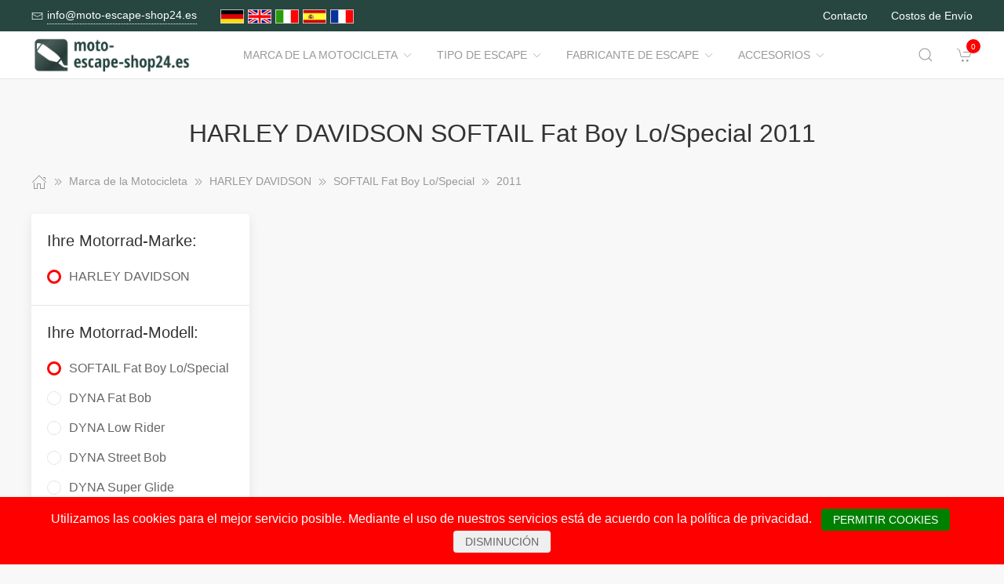

--- FILE ---
content_type: text/html; charset=UTF-8
request_url: https://www.moto-escape-shop24.es/Marca_de_la_Motocicleta/1430171__2011.html
body_size: 9034
content:
<!DOCTYPE html>
<html lang="de">
<head>
    <meta charset="UTF-8">
    <meta http-equiv="x-ua-compatible" content="ie=edge">
    <meta name="viewport" content="width=device-width, initial-scale=1">
    <title>    HARLEY DAVIDSON SOFTAIL Fat Boy Lo/Special 2011
</title>

    <meta name="robots" content="index,follow,noodp"/>
    <link rel="icon" type="image/png" sizes="32x32" href="/res/img/group-auspuff/favicon.ico"/>
    <meta itemprop="copyrightHolder" content="Motorradzubehör Hornig"/>
    <meta itemprop="isFamilyFriendly" content="True"/>
    <meta property="og:site_name" content=""/>
    <meta property="og:type" content="website"/>
        <meta property="og:title" content="HARLEY DAVIDSON SOFTAIL Fat Boy Lo/Special 2011" />
    <link rel="canonical" href="https://moto-escape-shop24.es/Marca_de_la_Motocicleta/1430171__2011.html">
    <link rel="stylesheet" href="/res/styles/style.css?v8">
            <link rel="stylesheet" href="/build/app.e1d16156.css">
                <style>
        .tm-toolbar-container:not(.uk-navbar-transparent),
        .uk-section-secondary{
            background-color:  #274640;
            background: #274640;
        }
        .uk-link, a{
            color: #34927f
        }
        .uk-link:hover, a:hover {
            color: #ff0000
        }
    </style>
    <script src="/res/scripts/uikit.js"></script>
    <script src="/res/scripts/uikit-icons.js"></script>
</head>
<body>
<header>
    <div class="uk-navbar-container uk-light uk-visible@m tm-toolbar-container">
        <div class="uk-container" uk-navbar>
            <div class="uk-navbar-left">
                <nav>
                    <ul class="uk-navbar-nav">
                        <li>
                            <a href="mailto:info@moto-escape-shop24.es">
                                <span class="uk-margin-xsmall-right" uk-icon="icon: mail; ratio: .75;"></span>
                                <span class="tm-pseudo">info@moto-escape-shop24.es</span>
                            </a>
                        </li>
                        <li>
                            <div class="uk-navbar-item">
                        <a href="https://www.motorrad-auspuff-shop24.de" hreflang="de"><img src="/res/img/flags/de.gif" style="width: 30px; margin-right: 5px;" alt="motorrad-auspuff-shop24.de"/></a>
                                <a href="https://www.motorcycle-exhaust-shop24.com" hreflang="en"><img src="/res/img/flags/en.gif" style="width: 30px; margin-right: 5px;" alt="motorcycle-exhaust-shop24.com"/></a>
                                <a href="https://www.moto-scarico-shop24.it" hreflang="it"><img src="/res/img/flags/it.gif" style="width: 30px; margin-right: 5px;" alt="moto-scarico-shop24.it"/></a>
                                <a href="https://www.moto-escape-shop24.es" hreflang="es"><img src="/res/img/flags/es.gif" style="width: 30px; margin-right: 5px;" alt="moto-escape-shop24.es"/></a>
                                <a href="https://www.moto-echappement-shop24.fr" hreflang="fr"><img src="/res/img/flags/fr.gif" style="width: 30px; margin-right: 5px;" alt="moto-echappement-shop24.fr"/></a>
            </div>
                        </li>
                    </ul>
                </nav>
            </div>
            <div class="uk-navbar-right">
                <nav>
                    <ul class="uk-navbar-nav">
                                                <li>
                            <a href="/Contacto.html">
                                Contacto                            </a>
                        </li>
                        <li>
                            <a href="/Estado_de_envio.html">
                                Costos de Envío                            </a>
                        </li>
                    </ul>
                </nav>
            </div>
        </div>
    </div>
    <div class="uk-navbar-container tm-navbar-container" uk-sticky="cls-active: tm-navbar-container-fixed">

    
    <div class="uk-container" uk-navbar>
        <div class="uk-navbar-left">
            <button class="uk-navbar-toggle uk-hidden@m" uk-toggle="target: #nav-offcanvas" uk-navbar-toggle-icon></button>
            <a class="uk-navbar-item uk-logo" href="/"><img src="/res/img/logos/moto-escape-shop24.es.png" width="240" alt="Motorrad Windschilder online kaufen"></a>
            <nav class="uk-visible@m">
                <ul class="uk-navbar-nav">
                                                                                                                    <li>
                                <a href="/Marca_de_la_Motocicleta.html">Marca de la Motocicleta<span class="uk-margin-xsmall-left" uk-icon="icon: chevron-down; ratio: .75;"></span></a>
                                <div class="uk-navbar-dropdown uk-margin-remove uk-padding-remove-vertical" uk-drop="pos: bottom-justify;delay-show: 125;delay-hide: 50;duration: 75;boundary: .tm-navbar-container;boundary-align: true;pos: bottom-justify;flip: x">
                                    <div class="uk-container uk-container-small uk-margin-top uk-margin-bottom">

                                        <ul class="uk-nav uk-nav-default uk-column-1-4">
                                                                                                                                                                                                        <li><a href="/Marca_de_la_Motocicleta/112031__BENELLI.html">BENELLI</a></li>
                                                                                                                                                                                                                                                                                                            <li><a href="/Marca_de_la_Motocicleta/15732__BMW.html">BMW</a></li>
                                                                                                                                                                                                                                                                                                            <li><a href="/Marca_de_la_Motocicleta/15720__Buell.html">Buell</a></li>
                                                                                                                                                                                                                                                                                                            <li><a href="/Marca_de_la_Motocicleta/1905111__CFMOTO.html">CFMOTO</a></li>
                                                                                                                                                                                                                                                                                                                                                                                                                                                                                                    <li><a href="/Marca_de_la_Motocicleta/15721__DUCATI.html">DUCATI</a></li>
                                                                                                                                                                                                                                                                                                                                                                                                        <li><a href="/Marca_de_la_Motocicleta/1429760__HARLEY_DAVIDSON.html">HARLEY DAVIDSON</a></li>
                                                                                                                                                                                                                                                                                                            <li><a href="/Marca_de_la_Motocicleta/15722__HARLEY_DAVIDSON.html">HARLEY-DAVIDSON</a></li>
                                                                                                                                                                                                                                                                                                                                                                                                        <li><a href="/Marca_de_la_Motocicleta/15723__HONDA.html">HONDA</a></li>
                                                                                                                                                                                                                                                                                                            <li><a href="/Marca_de_la_Motocicleta/60356__Husqvarna.html">Husqvarna</a></li>
                                                                                                                                                                                                                                                                                                            <li><a href="/Marca_de_la_Motocicleta/1341794__Indian.html">Indian</a></li>
                                                                                                                                                                                                                                                                                                            <li><a href="/Marca_de_la_Motocicleta/15728__KAWASAKI.html">KAWASAKI</a></li>
                                                                                                                                                                                                                                                                                                            <li><a href="/Marca_de_la_Motocicleta/15727__KTM.html">KTM</a></li>
                                                                                                                                                                                                                                                                                                            <li><a href="/Marca_de_la_Motocicleta/1890104__LAMBRETTA.html">LAMBRETTA</a></li>
                                                                                                                                                                                                                                                                                                            <li><a href="/Marca_de_la_Motocicleta/1341791__Moto_Guzzi.html">Moto Guzzi</a></li>
                                                                                                                                                                                                                                                                                                                                                                                                                                                                                                                                                                                                                                                                                            <li><a href="/Marca_de_la_Motocicleta/15725__SUZUKI.html">SUZUKI</a></li>
                                                                                                                                                                                                                                                                                                            <li><a href="/Marca_de_la_Motocicleta/15724__TRIUMPH.html">TRIUMPH</a></li>
                                                                                                                                                                                                                                                                                                            <li><a href="/Marca_de_la_Motocicleta/15731__Vespa.html">Vespa</a></li>
                                                                                                                                                                                                                                                                                                            <li><a href="/Marca_de_la_Motocicleta/1722045__VICTORY.html">VICTORY</a></li>
                                                                                                                                                                                                                                                                                                            <li><a href="/Marca_de_la_Motocicleta/15730__YAMAHA.html">YAMAHA</a></li>
                                                                                                                                                                                        </ul>
                                    </div>
                                </div>
                            </li>
                                                                                                <li>
                                <a href="/Tipo_de_Escape.html">Tipo de Escape<span class="uk-margin-xsmall-left" uk-icon="icon: chevron-down; ratio: .75;"></span></a>
                                <div class="uk-navbar-dropdown uk-margin-remove uk-padding-remove-vertical" uk-drop="pos: bottom-justify;delay-show: 125;delay-hide: 50;duration: 75;boundary: .tm-navbar-container;boundary-align: true;pos: bottom-justify;flip: x">
                                    <div class="uk-container uk-container-small uk-margin-top uk-margin-bottom">

                                        <ul class="uk-nav uk-nav-default uk-column-1-4">
                                                                                                                                                                                                                                                                                                                                                                                                                                                                                                                                                                                                                                                                                                                                                                                                                                                                                                                                                                                                                                                                                                                                                                                                                                                                                                                                                                                                                                                                                                                                                                                                                                                                                                                                                                                                                                                                                                                                                                                                                                                                                                                                                                                                                                                                                                                                                                                                                                                                                                                                                                                                                                                                        </ul>
                                    </div>
                                </div>
                            </li>
                                                                                                <li>
                                <a href="/Fabricante_de_Escape.html">Fabricante de Escape<span class="uk-margin-xsmall-left" uk-icon="icon: chevron-down; ratio: .75;"></span></a>
                                <div class="uk-navbar-dropdown uk-margin-remove uk-padding-remove-vertical" uk-drop="pos: bottom-justify;delay-show: 125;delay-hide: 50;duration: 75;boundary: .tm-navbar-container;boundary-align: true;pos: bottom-justify;flip: x">
                                    <div class="uk-container uk-container-small uk-margin-top uk-margin-bottom">

                                        <ul class="uk-nav uk-nav-default uk-column-1-4">
                                                                                                                                                                                                                                                                                                                                                                                                                                                                                                                                                                                                                                                                                                                                                                                                                                                                                                                                                                                                                                                                                                                                                                                                                                                                                                                                                                                                                                                                                                                                                                                                                                                                                                                                                                                                                                                                                                                                                                                                                                                                                                                                                                                                                                                                                                                                                                                                                                                                                                                                                                                                                                                                        </ul>
                                    </div>
                                </div>
                            </li>
                                                                                                <li>
                                <a href="/Accesorios.html">Accesorios<span class="uk-margin-xsmall-left" uk-icon="icon: chevron-down; ratio: .75;"></span></a>
                                <div class="uk-navbar-dropdown uk-margin-remove uk-padding-remove-vertical" uk-drop="pos: bottom-justify;delay-show: 125;delay-hide: 50;duration: 75;boundary: .tm-navbar-container;boundary-align: true;pos: bottom-justify;flip: x">
                                    <div class="uk-container uk-container-small uk-margin-top uk-margin-bottom">

                                        <ul class="uk-nav uk-nav-default uk-column-1-4">
                                                                                                                                                                                                                                                                                                                                                                                                                                                                                                                                                                                        <li><a href="/Accesorios/16043__Cosas_tiles.html">Cosas útiles</a></li>
                                                                                                                                                                                                                                                                                                            <li><a href="/Accesorios/16042__Detergente.html">Detergente</a></li>
                                                                                                                                                                                                                                                                                                                                                                                                        <li><a href="/Accesorios/16039__Equipaje.html">Equipaje</a></li>
                                                                                                                                                                                                                                                                                                                                                                                                                                                                                                    <li><a href="/Accesorios/16045__Herramientas.html">Herramientas</a></li>
                                                                                                                                                                                                                                                                                                                                                                                                                                                                                                                                                                                                                                                                                                                                                                                                                                                                                                                                                                                <li><a href="/Accesorios/16044__Navegacin_y_Comunicacin.html">Navegación y Comunicación</a></li>
                                                                                                                                                                                                                                                                                                                                                                                                        <li><a href="/Accesorios/16040__Piezas_de_recambio.html">Piezas de recambio</a></li>
                                                                                                                                                                                                                                                                                                            <li><a href="/Accesorios/16041__Seguridad.html">Seguridad</a></li>
                                                                                                                                                                                                                                                                                                                                                                                                                                                                                                                                                                                                                                                                    </ul>
                                    </div>
                                </div>
                            </li>
                                            
                </ul>
            </nav>
        </div>
        <div class="uk-navbar-right">

            <a class="uk-navbar-toggle tm-navbar-button" href="#" uk-search-icon></a>
            <div class="uk-navbar-dropdown uk-padding-small uk-margin-remove" uk-drop="mode: click;cls-drop: uk-navbar-dropdown;boundary: .tm-navbar-container;boundary-align: true;pos: bottom-justify;flip: x">
                <div class="uk-container">
                    <div class="uk-grid-small uk-flex-middle" uk-grid>
                        <div class="uk-width-expand">
                            <form class="uk-search uk-search-navbar uk-width-1-1" action="/Search.html" method="get">
                                <input class="uk-search-input" type="search" placeholder="Search…" autofocus name="q"></form>
                        </div>
                        <div class="uk-width-auto"><a class="uk-navbar-dropdown-close" href="#" uk-close></a>
                        </div>
                    </div>
                </div>
            </div>

            <div id="basket-counter-icon">
                <basket-counter-icon initial-count="0"/>
            </div>
        </div>
    </div>
</div>

</header>
<div class="uk-offcanvas-content">

    <main>
        <section>
            <div class="uk-container">
                        
    <section class="uk-section uk-section-small">
        <div class="uk-container">
            <div class="uk-grid-medium uk-child-width-1-1" uk-grid>
                <div class="uk-text-center">
                    <h1 class="uk-margin-small-top uk-margin-remove-bottom">
                        HARLEY DAVIDSON SOFTAIL Fat Boy Lo/Special 2011
                    </h1>
                </div>

                <div class="breadcrumb-cnt">
    <ul class="uk-breadcrumb" vocab="https://schema.org/" typeof="BreadcrumbList">
        <li property="itemListElement" typeof="ListItem">
            <a href="/" property="item" typeof="WebPage"><span uk-icon="icon: home"></span><span property="name" style="display: none">moto-escape-shop24.es</span></a>
            <i uk-icon="icon: chevron-double-right"></i>
            <meta property="position" content="1">
        </li>
                    <li property="itemListElement" typeof="ListItem">
                <a href="/Marca_de_la_Motocicleta.html" property="item" typeof="WebPage">
                    <span property="name">Marca de la Motocicleta</span>
                </a>
                                    <i uk-icon="icon: chevron-double-right"></i>
                                <meta property="position" content="2">
            </li>
                    <li property="itemListElement" typeof="ListItem">
                <a href="/Marca_de_la_Motocicleta/1429760__HARLEY_DAVIDSON.html" property="item" typeof="WebPage">
                    <span property="name">HARLEY DAVIDSON</span>
                </a>
                                    <i uk-icon="icon: chevron-double-right"></i>
                                <meta property="position" content="3">
            </li>
                    <li property="itemListElement" typeof="ListItem">
                <a href="/Marca_de_la_Motocicleta/1430150__SOFTAIL_Fat_Boy_LoSpecial.html" property="item" typeof="WebPage">
                    <span property="name">SOFTAIL Fat Boy Lo/Special</span>
                </a>
                                    <i uk-icon="icon: chevron-double-right"></i>
                                <meta property="position" content="4">
            </li>
                    <li property="itemListElement" typeof="ListItem">
                <a href="/Marca_de_la_Motocicleta/1430171__2011.html" property="item" typeof="WebPage">
                    <span property="name">2011</span>
                </a>
                                <meta property="position" content="5">
            </li>
            </ul>
</div>

                <div>
                    <div class="uk-grid-medium" uk-grid>
                                                    <aside class="uk-width-1-4 tm-aside-column tm-filters" id="filters" uk-offcanvas="overlay: true; container: false;">
                            <div class="uk-offcanvas-bar uk-padding-remove">
                                <div class="uk-card uk-card-default uk-card-small uk-flex uk-flex-column uk-height-1-1">
                                    <div class="uk-margin-remove uk-flex-1 uk-overflow-auto" uk-accordion="multiple: true; targets: &gt; .js-accordion-section" style="flex-basis: auto">

                                                                                <section class="uk-card-small uk-card-body"><h4 class="uk-margin-small-bottom">
                                            Ihre Motorrad-Marke:
                                            </h4>
                                            <div class="uk-accordion-content">
                                                <ul class="uk-list tm-scrollbox">
                                                    <li>
                                                        <input class="tm-checkbox" id="mark-1429760" name="mark" value="1429760" type="checkbox" checked disabled>
                                                        <label for="mark-1429760"><span>HARLEY DAVIDSON</span></label>
                                                    </li>
                                                </ul>
                                            </div>
                                        </section>
                                        
                                                                                <section class="uk-card-small uk-card-body">
                                            <h4 class="uk-margin-small-bottom">
                                                                                                    Ihre Motorrad-Modell:
                                                                                            </h4>
                                            <div class="uk-accordion-content">
                                                <ul class="uk-list tm-scrollbox">
                                                                                                        <li>
                                                        <input
                                                            class="tm-checkbox"
                                                            id="model-1430150"
                                                            name="model"
                                                            value="1430150"
                                                            type="checkbox"
                                                                                                                            checked                                                                                                                    >
                                                        <label
                                                            for="brand-1430150"
                                                            class="js-imitate-link"
                                                            data-href="/Marca_de_la_Motocicleta/1430150__SOFTAIL_Fat_Boy_LoSpecial.html"
                                                        >
                                                            <span>SOFTAIL Fat Boy Lo/Special</span>
                                                        </label>
                                                    </li>
                                                                                                        <li>
                                                        <input
                                                            class="tm-checkbox"
                                                            id="model-1430279"
                                                            name="model"
                                                            value="1430279"
                                                            type="checkbox"
                                                                                                                                                                                                                                                >
                                                        <label
                                                            for="brand-1430279"
                                                            class="js-imitate-link"
                                                            data-href="/Marca_de_la_Motocicleta/1430279__DYNA_Fat_Bob.html"
                                                        >
                                                            <span>DYNA Fat Bob</span>
                                                        </label>
                                                    </li>
                                                                                                        <li>
                                                        <input
                                                            class="tm-checkbox"
                                                            id="model-1430327"
                                                            name="model"
                                                            value="1430327"
                                                            type="checkbox"
                                                                                                                                                                                                                                                >
                                                        <label
                                                            for="brand-1430327"
                                                            class="js-imitate-link"
                                                            data-href="/Marca_de_la_Motocicleta/1430327__DYNA_Low_Rider.html"
                                                        >
                                                            <span>DYNA Low Rider</span>
                                                        </label>
                                                    </li>
                                                                                                        <li>
                                                        <input
                                                            class="tm-checkbox"
                                                            id="model-1430264"
                                                            name="model"
                                                            value="1430264"
                                                            type="checkbox"
                                                                                                                                                                                                                                                >
                                                        <label
                                                            for="brand-1430264"
                                                            class="js-imitate-link"
                                                            data-href="/Marca_de_la_Motocicleta/1430264__DYNA_Street_Bob.html"
                                                        >
                                                            <span>DYNA Street Bob</span>
                                                        </label>
                                                    </li>
                                                                                                        <li>
                                                        <input
                                                            class="tm-checkbox"
                                                            id="model-1430255"
                                                            name="model"
                                                            value="1430255"
                                                            type="checkbox"
                                                                                                                                                                                                                                                >
                                                        <label
                                                            for="brand-1430255"
                                                            class="js-imitate-link"
                                                            data-href="/Marca_de_la_Motocicleta/1430255__DYNA_Super_Glide.html"
                                                        >
                                                            <span>DYNA Super Glide</span>
                                                        </label>
                                                    </li>
                                                                                                        <li>
                                                        <input
                                                            class="tm-checkbox"
                                                            id="model-1430393"
                                                            name="model"
                                                            value="1430393"
                                                            type="checkbox"
                                                                                                                                                                                                                                                >
                                                        <label
                                                            for="brand-1430393"
                                                            class="js-imitate-link"
                                                            data-href="/Marca_de_la_Motocicleta/1430393__DYNA_Super_Glide_Custom.html"
                                                        >
                                                            <span>DYNA Super Glide Custom</span>
                                                        </label>
                                                    </li>
                                                                                                        <li>
                                                        <input
                                                            class="tm-checkbox"
                                                            id="model-1430405"
                                                            name="model"
                                                            value="1430405"
                                                            type="checkbox"
                                                                                                                                                                                                                                                >
                                                        <label
                                                            for="brand-1430405"
                                                            class="js-imitate-link"
                                                            data-href="/Marca_de_la_Motocicleta/1430405__DYNA_Wide_Glide.html"
                                                        >
                                                            <span>DYNA Wide Glide</span>
                                                        </label>
                                                    </li>
                                                                                                        <li>
                                                        <input
                                                            class="tm-checkbox"
                                                            id="model-1774863"
                                                            name="model"
                                                            value="1774863"
                                                            type="checkbox"
                                                                                                                                                                                                                                                >
                                                        <label
                                                            for="brand-1774863"
                                                            class="js-imitate-link"
                                                            data-href="/Marca_de_la_Motocicleta/1774863__SOFTAIL_Breakout_103.html"
                                                        >
                                                            <span>SOFTAIL Breakout 103</span>
                                                        </label>
                                                    </li>
                                                                                                        <li>
                                                        <input
                                                            class="tm-checkbox"
                                                            id="model-1774893"
                                                            name="model"
                                                            value="1774893"
                                                            type="checkbox"
                                                                                                                                                                                                                                                >
                                                        <label
                                                            for="brand-1774893"
                                                            class="js-imitate-link"
                                                            data-href="/Marca_de_la_Motocicleta/1774893__SOFTAIL_Breakout_107.html"
                                                        >
                                                            <span>SOFTAIL Breakout 107</span>
                                                        </label>
                                                    </li>
                                                                                                        <li>
                                                        <input
                                                            class="tm-checkbox"
                                                            id="model-1774923"
                                                            name="model"
                                                            value="1774923"
                                                            type="checkbox"
                                                                                                                                                                                                                                                >
                                                        <label
                                                            for="brand-1774923"
                                                            class="js-imitate-link"
                                                            data-href="/Marca_de_la_Motocicleta/1774923__SOFTAIL_Breakout_114.html"
                                                        >
                                                            <span>SOFTAIL Breakout 114</span>
                                                        </label>
                                                    </li>
                                                                                                        <li>
                                                        <input
                                                            class="tm-checkbox"
                                                            id="model-1774953"
                                                            name="model"
                                                            value="1774953"
                                                            type="checkbox"
                                                                                                                                                                                                                                                >
                                                        <label
                                                            for="brand-1774953"
                                                            class="js-imitate-link"
                                                            data-href="/Marca_de_la_Motocicleta/1774953__SOFTAIL_Breakout_117.html"
                                                        >
                                                            <span>SOFTAIL Breakout 117</span>
                                                        </label>
                                                    </li>
                                                                                                        <li>
                                                        <input
                                                            class="tm-checkbox"
                                                            id="model-1430297"
                                                            name="model"
                                                            value="1430297"
                                                            type="checkbox"
                                                                                                                                                                                                                                                >
                                                        <label
                                                            for="brand-1430297"
                                                            class="js-imitate-link"
                                                            data-href="/Marca_de_la_Motocicleta/1430297__SOFTAIL_Custom.html"
                                                        >
                                                            <span>SOFTAIL Custom</span>
                                                        </label>
                                                    </li>
                                                                                                        <li>
                                                        <input
                                                            class="tm-checkbox"
                                                            id="model-1430063"
                                                            name="model"
                                                            value="1430063"
                                                            type="checkbox"
                                                                                                                                                                                                                                                >
                                                        <label
                                                            for="brand-1430063"
                                                            class="js-imitate-link"
                                                            data-href="/Marca_de_la_Motocicleta/1430063__SOFTAIL_Deluxe.html"
                                                        >
                                                            <span>SOFTAIL Deluxe</span>
                                                        </label>
                                                    </li>
                                                                                                        <li>
                                                        <input
                                                            class="tm-checkbox"
                                                            id="model-1430486"
                                                            name="model"
                                                            value="1430486"
                                                            type="checkbox"
                                                                                                                                                                                                                                                >
                                                        <label
                                                            for="brand-1430486"
                                                            class="js-imitate-link"
                                                            data-href="/Marca_de_la_Motocicleta/1430486__SOFTAIL_Deuce.html"
                                                        >
                                                            <span>SOFTAIL Deuce</span>
                                                        </label>
                                                    </li>
                                                                                                        <li>
                                                        <input
                                                            class="tm-checkbox"
                                                            id="model-1774983"
                                                            name="model"
                                                            value="1774983"
                                                            type="checkbox"
                                                                                                                                                                                                                                                >
                                                        <label
                                                            for="brand-1774983"
                                                            class="js-imitate-link"
                                                            data-href="/Marca_de_la_Motocicleta/1774983__SOFTAIL_Fat_Boy_103.html"
                                                        >
                                                            <span>SOFTAIL Fat Boy 103</span>
                                                        </label>
                                                    </li>
                                                                                                        <li>
                                                        <input
                                                            class="tm-checkbox"
                                                            id="model-1775028"
                                                            name="model"
                                                            value="1775028"
                                                            type="checkbox"
                                                                                                                                                                                                                                                >
                                                        <label
                                                            for="brand-1775028"
                                                            class="js-imitate-link"
                                                            data-href="/Marca_de_la_Motocicleta/1775028__SOFTAIL_Fat_Boy_107.html"
                                                        >
                                                            <span>SOFTAIL Fat Boy 107</span>
                                                        </label>
                                                    </li>
                                                                                                        <li>
                                                        <input
                                                            class="tm-checkbox"
                                                            id="model-1775058"
                                                            name="model"
                                                            value="1775058"
                                                            type="checkbox"
                                                                                                                                                                                                                                                >
                                                        <label
                                                            for="brand-1775058"
                                                            class="js-imitate-link"
                                                            data-href="/Marca_de_la_Motocicleta/1775058__SOFTAIL_Fat_Boy_114.html"
                                                        >
                                                            <span>SOFTAIL Fat Boy 114</span>
                                                        </label>
                                                    </li>
                                                                                                        <li>
                                                        <input
                                                            class="tm-checkbox"
                                                            id="model-1775088"
                                                            name="model"
                                                            value="1775088"
                                                            type="checkbox"
                                                                                                                                                                                                                                                >
                                                        <label
                                                            for="brand-1775088"
                                                            class="js-imitate-link"
                                                            data-href="/Marca_de_la_Motocicleta/1775088__SOFTAIL_Fat_Boy_96.html"
                                                        >
                                                            <span>SOFTAIL Fat Boy 96</span>
                                                        </label>
                                                    </li>
                                                                                                        <li>
                                                        <input
                                                            class="tm-checkbox"
                                                            id="model-1430057"
                                                            name="model"
                                                            value="1430057"
                                                            type="checkbox"
                                                                                                                                                                                                                                                >
                                                        <label
                                                            for="brand-1430057"
                                                            class="js-imitate-link"
                                                            data-href="/Marca_de_la_Motocicleta/1430057__SOFTAIL_Fat_Boy_S.html"
                                                        >
                                                            <span>SOFTAIL Fat Boy S</span>
                                                        </label>
                                                    </li>
                                                                                                        <li>
                                                        <input
                                                            class="tm-checkbox"
                                                            id="model-1775118"
                                                            name="model"
                                                            value="1775118"
                                                            type="checkbox"
                                                                                                                                                                                                                                                >
                                                        <label
                                                            for="brand-1775118"
                                                            class="js-imitate-link"
                                                            data-href="/Marca_de_la_Motocicleta/1775118__SOFTAIL_Heritage_Classic_103.html"
                                                        >
                                                            <span>SOFTAIL Heritage Classic 103</span>
                                                        </label>
                                                    </li>
                                                                                                        <li>
                                                        <input
                                                            class="tm-checkbox"
                                                            id="model-1775163"
                                                            name="model"
                                                            value="1775163"
                                                            type="checkbox"
                                                                                                                                                                                                                                                >
                                                        <label
                                                            for="brand-1775163"
                                                            class="js-imitate-link"
                                                            data-href="/Marca_de_la_Motocicleta/1775163__SOFTAIL_Heritage_Classic_107.html"
                                                        >
                                                            <span>SOFTAIL Heritage Classic 107</span>
                                                        </label>
                                                    </li>
                                                                                                        <li>
                                                        <input
                                                            class="tm-checkbox"
                                                            id="model-1775193"
                                                            name="model"
                                                            value="1775193"
                                                            type="checkbox"
                                                                                                                                                                                                                                                >
                                                        <label
                                                            for="brand-1775193"
                                                            class="js-imitate-link"
                                                            data-href="/Marca_de_la_Motocicleta/1775193__SOFTAIL_Heritage_Classic_114.html"
                                                        >
                                                            <span>SOFTAIL Heritage Classic 114</span>
                                                        </label>
                                                    </li>
                                                                                                        <li>
                                                        <input
                                                            class="tm-checkbox"
                                                            id="model-1775223"
                                                            name="model"
                                                            value="1775223"
                                                            type="checkbox"
                                                                                                                                                                                                                                                >
                                                        <label
                                                            for="brand-1775223"
                                                            class="js-imitate-link"
                                                            data-href="/Marca_de_la_Motocicleta/1775223__SOFTAIL_Heritage_Classic_96.html"
                                                        >
                                                            <span>SOFTAIL Heritage Classic 96</span>
                                                        </label>
                                                    </li>
                                                                                                        <li>
                                                        <input
                                                            class="tm-checkbox"
                                                            id="model-1430072"
                                                            name="model"
                                                            value="1430072"
                                                            type="checkbox"
                                                                                                                                                                                                                                                >
                                                        <label
                                                            for="brand-1430072"
                                                            class="js-imitate-link"
                                                            data-href="/Marca_de_la_Motocicleta/1430072__SOFTAIL_Low_Rider.html"
                                                        >
                                                            <span>SOFTAIL Low Rider</span>
                                                        </label>
                                                    </li>
                                                                                                        <li>
                                                        <input
                                                            class="tm-checkbox"
                                                            id="model-1775253"
                                                            name="model"
                                                            value="1775253"
                                                            type="checkbox"
                                                                                                                                                                                                                                                >
                                                        <label
                                                            for="brand-1775253"
                                                            class="js-imitate-link"
                                                            data-href="/Marca_de_la_Motocicleta/1775253__SOFTAIL_Low_Rider_El_Diablo_117.html"
                                                        >
                                                            <span>SOFTAIL Low Rider El Diablo 117</span>
                                                        </label>
                                                    </li>
                                                                                                        <li>
                                                        <input
                                                            class="tm-checkbox"
                                                            id="model-1775283"
                                                            name="model"
                                                            value="1775283"
                                                            type="checkbox"
                                                                                                                                                                                                                                                >
                                                        <label
                                                            for="brand-1775283"
                                                            class="js-imitate-link"
                                                            data-href="/Marca_de_la_Motocicleta/1775283__SOFTAIL_Low_Rider_S_107.html"
                                                        >
                                                            <span>SOFTAIL Low Rider S 107</span>
                                                        </label>
                                                    </li>
                                                                                                        <li>
                                                        <input
                                                            class="tm-checkbox"
                                                            id="model-1775313"
                                                            name="model"
                                                            value="1775313"
                                                            type="checkbox"
                                                                                                                                                                                                                                                >
                                                        <label
                                                            for="brand-1775313"
                                                            class="js-imitate-link"
                                                            data-href="/Marca_de_la_Motocicleta/1775313__SOFTAIL_Low_Rider_S_114.html"
                                                        >
                                                            <span>SOFTAIL Low Rider S 114</span>
                                                        </label>
                                                    </li>
                                                                                                        <li>
                                                        <input
                                                            class="tm-checkbox"
                                                            id="model-1775343"
                                                            name="model"
                                                            value="1775343"
                                                            type="checkbox"
                                                                                                                                                                                                                                                >
                                                        <label
                                                            for="brand-1775343"
                                                            class="js-imitate-link"
                                                            data-href="/Marca_de_la_Motocicleta/1775343__SOFTAIL_Low_Rider_S_117.html"
                                                        >
                                                            <span>SOFTAIL Low Rider S 117</span>
                                                        </label>
                                                    </li>
                                                                                                        <li>
                                                        <input
                                                            class="tm-checkbox"
                                                            id="model-1775373"
                                                            name="model"
                                                            value="1775373"
                                                            type="checkbox"
                                                                                                                                                                                                                                                >
                                                        <label
                                                            for="brand-1775373"
                                                            class="js-imitate-link"
                                                            data-href="/Marca_de_la_Motocicleta/1775373__SOFTAIL_Low_Rider_ST_117.html"
                                                        >
                                                            <span>SOFTAIL Low Rider ST 117</span>
                                                        </label>
                                                    </li>
                                                                                                        <li>
                                                        <input
                                                            class="tm-checkbox"
                                                            id="model-1430045"
                                                            name="model"
                                                            value="1430045"
                                                            type="checkbox"
                                                                                                                                                                                                                                                >
                                                        <label
                                                            for="brand-1430045"
                                                            class="js-imitate-link"
                                                            data-href="/Marca_de_la_Motocicleta/1430045__SOFTAIL_Night_Train.html"
                                                        >
                                                            <span>SOFTAIL Night Train</span>
                                                        </label>
                                                    </li>
                                                                                                        <li>
                                                        <input
                                                            class="tm-checkbox"
                                                            id="model-1775403"
                                                            name="model"
                                                            value="1775403"
                                                            type="checkbox"
                                                                                                                                                                                                                                                >
                                                        <label
                                                            for="brand-1775403"
                                                            class="js-imitate-link"
                                                            data-href="/Marca_de_la_Motocicleta/1775403__SOFTAIL_Slim_103.html"
                                                        >
                                                            <span>SOFTAIL Slim 103</span>
                                                        </label>
                                                    </li>
                                                                                                        <li>
                                                        <input
                                                            class="tm-checkbox"
                                                            id="model-1775433"
                                                            name="model"
                                                            value="1775433"
                                                            type="checkbox"
                                                                                                                                                                                                                                                >
                                                        <label
                                                            for="brand-1775433"
                                                            class="js-imitate-link"
                                                            data-href="/Marca_de_la_Motocicleta/1775433__SOFTAIL_Slim_107.html"
                                                        >
                                                            <span>SOFTAIL Slim 107</span>
                                                        </label>
                                                    </li>
                                                                                                        <li>
                                                        <input
                                                            class="tm-checkbox"
                                                            id="model-1775478"
                                                            name="model"
                                                            value="1775478"
                                                            type="checkbox"
                                                                                                                                                                                                                                                >
                                                        <label
                                                            for="brand-1775478"
                                                            class="js-imitate-link"
                                                            data-href="/Marca_de_la_Motocicleta/1775478__SOFTAIL_Standard_103.html"
                                                        >
                                                            <span>SOFTAIL Standard 103</span>
                                                        </label>
                                                    </li>
                                                                                                        <li>
                                                        <input
                                                            class="tm-checkbox"
                                                            id="model-1775508"
                                                            name="model"
                                                            value="1775508"
                                                            type="checkbox"
                                                                                                                                                                                                                                                >
                                                        <label
                                                            for="brand-1775508"
                                                            class="js-imitate-link"
                                                            data-href="/Marca_de_la_Motocicleta/1775508__SOFTAIL_Standard_107.html"
                                                        >
                                                            <span>SOFTAIL Standard 107</span>
                                                        </label>
                                                    </li>
                                                                                                        <li>
                                                        <input
                                                            class="tm-checkbox"
                                                            id="model-1775538"
                                                            name="model"
                                                            value="1775538"
                                                            type="checkbox"
                                                                                                                                                                                                                                                >
                                                        <label
                                                            for="brand-1775538"
                                                            class="js-imitate-link"
                                                            data-href="/Marca_de_la_Motocicleta/1775538__SOFTAIL_Street_Bob_107.html"
                                                        >
                                                            <span>SOFTAIL Street Bob 107</span>
                                                        </label>
                                                    </li>
                                                                                                        <li>
                                                        <input
                                                            class="tm-checkbox"
                                                            id="model-1775568"
                                                            name="model"
                                                            value="1775568"
                                                            type="checkbox"
                                                                                                                                                                                                                                                >
                                                        <label
                                                            for="brand-1775568"
                                                            class="js-imitate-link"
                                                            data-href="/Marca_de_la_Motocicleta/1775568__SOFTAIL_Street_Bob_114.html"
                                                        >
                                                            <span>SOFTAIL Street Bob 114</span>
                                                        </label>
                                                    </li>
                                                                                                        <li>
                                                        <input
                                                            class="tm-checkbox"
                                                            id="model-1430501"
                                                            name="model"
                                                            value="1430501"
                                                            type="checkbox"
                                                                                                                                                                                                                                                >
                                                        <label
                                                            for="brand-1430501"
                                                            class="js-imitate-link"
                                                            data-href="/Marca_de_la_Motocicleta/1430501__SPORTSTER_XL_1200CCACB_Custom.html"
                                                        >
                                                            <span>SPORTSTER XL 1200C/CA/CB Custom</span>
                                                        </label>
                                                    </li>
                                                                                                        <li>
                                                        <input
                                                            class="tm-checkbox"
                                                            id="model-1430456"
                                                            name="model"
                                                            value="1430456"
                                                            type="checkbox"
                                                                                                                                                                                                                                                >
                                                        <label
                                                            for="brand-1430456"
                                                            class="js-imitate-link"
                                                            data-href="/Marca_de_la_Motocicleta/1430456__SPORTSTER_XL_1200L_Low.html"
                                                        >
                                                            <span>SPORTSTER XL 1200L Low</span>
                                                        </label>
                                                    </li>
                                                                                                        <li>
                                                        <input
                                                            class="tm-checkbox"
                                                            id="model-1430462"
                                                            name="model"
                                                            value="1430462"
                                                            type="checkbox"
                                                                                                                                                                                                                                                >
                                                        <label
                                                            for="brand-1430462"
                                                            class="js-imitate-link"
                                                            data-href="/Marca_de_la_Motocicleta/1430462__SPORTSTER_XL_1200N_Nightster.html"
                                                        >
                                                            <span>SPORTSTER XL 1200N Nightster</span>
                                                        </label>
                                                    </li>
                                                                                                        <li>
                                                        <input
                                                            class="tm-checkbox"
                                                            id="model-1430582"
                                                            name="model"
                                                            value="1430582"
                                                            type="checkbox"
                                                                                                                                                                                                                                                >
                                                        <label
                                                            for="brand-1430582"
                                                            class="js-imitate-link"
                                                            data-href="/Marca_de_la_Motocicleta/1430582__SPORTSTER_XL_1200NS_Iron_1200.html"
                                                        >
                                                            <span>SPORTSTER XL 1200NS Iron 1200</span>
                                                        </label>
                                                    </li>
                                                                                                        <li>
                                                        <input
                                                            class="tm-checkbox"
                                                            id="model-1430468"
                                                            name="model"
                                                            value="1430468"
                                                            type="checkbox"
                                                                                                                                                                                                                                                >
                                                        <label
                                                            for="brand-1430468"
                                                            class="js-imitate-link"
                                                            data-href="/Marca_de_la_Motocicleta/1430468__SPORTSTER_XL_1200R_Roadster.html"
                                                        >
                                                            <span>SPORTSTER XL 1200R Roadster</span>
                                                        </label>
                                                    </li>
                                                                                                        <li>
                                                        <input
                                                            class="tm-checkbox"
                                                            id="model-1430450"
                                                            name="model"
                                                            value="1430450"
                                                            type="checkbox"
                                                                                                                                                                                                                                                >
                                                        <label
                                                            for="brand-1430450"
                                                            class="js-imitate-link"
                                                            data-href="/Marca_de_la_Motocicleta/1430450__SPORTSTER_XL_1200T_Super_Low.html"
                                                        >
                                                            <span>SPORTSTER XL 1200T Super Low</span>
                                                        </label>
                                                    </li>
                                                                                                        <li>
                                                        <input
                                                            class="tm-checkbox"
                                                            id="model-1430600"
                                                            name="model"
                                                            value="1430600"
                                                            type="checkbox"
                                                                                                                                                                                                                                                >
                                                        <label
                                                            for="brand-1430600"
                                                            class="js-imitate-link"
                                                            data-href="/Marca_de_la_Motocicleta/1430600__SPORTSTER_XL_1200V_Seventy_Two.html"
                                                        >
                                                            <span>SPORTSTER XL 1200V Seventy Two</span>
                                                        </label>
                                                    </li>
                                                                                                        <li>
                                                        <input
                                                            class="tm-checkbox"
                                                            id="model-1430474"
                                                            name="model"
                                                            value="1430474"
                                                            type="checkbox"
                                                                                                                                                                                                                                                >
                                                        <label
                                                            for="brand-1430474"
                                                            class="js-imitate-link"
                                                            data-href="/Marca_de_la_Motocicleta/1430474__SPORTSTER_XL_1200X_Forty_Eight.html"
                                                        >
                                                            <span>SPORTSTER XL 1200X Forty-Eight</span>
                                                        </label>
                                                    </li>
                                                                                                        <li>
                                                        <input
                                                            class="tm-checkbox"
                                                            id="model-1430480"
                                                            name="model"
                                                            value="1430480"
                                                            type="checkbox"
                                                                                                                                                                                                                                                >
                                                        <label
                                                            for="brand-1430480"
                                                            class="js-imitate-link"
                                                            data-href="/Marca_de_la_Motocicleta/1430480__SPORTSTER_XL_1200XS_Forty_Eight_Special.html"
                                                        >
                                                            <span>SPORTSTER XL 1200XS Forty-Eight Special</span>
                                                        </label>
                                                    </li>
                                                                                                        <li>
                                                        <input
                                                            class="tm-checkbox"
                                                            id="model-1431731"
                                                            name="model"
                                                            value="1431731"
                                                            type="checkbox"
                                                                                                                                                                                                                                                >
                                                        <label
                                                            for="brand-1431731"
                                                            class="js-imitate-link"
                                                            data-href="/Marca_de_la_Motocicleta/1431731__SPORTSTER_XL_883.html"
                                                        >
                                                            <span>SPORTSTER XL 883</span>
                                                        </label>
                                                    </li>
                                                                                                        <li>
                                                        <input
                                                            class="tm-checkbox"
                                                            id="model-1431704"
                                                            name="model"
                                                            value="1431704"
                                                            type="checkbox"
                                                                                                                                                                                                                                                >
                                                        <label
                                                            for="brand-1431704"
                                                            class="js-imitate-link"
                                                            data-href="/Marca_de_la_Motocicleta/1431704__SPORTSTER_XL_883C_Custom.html"
                                                        >
                                                            <span>SPORTSTER XL 883C Custom</span>
                                                        </label>
                                                    </li>
                                                                                                        <li>
                                                        <input
                                                            class="tm-checkbox"
                                                            id="model-1431683"
                                                            name="model"
                                                            value="1431683"
                                                            type="checkbox"
                                                                                                                                                                                                                                                >
                                                        <label
                                                            for="brand-1431683"
                                                            class="js-imitate-link"
                                                            data-href="/Marca_de_la_Motocicleta/1431683__SPORTSTER_XL_883L_Super_Low.html"
                                                        >
                                                            <span>SPORTSTER XL 883L Super Low</span>
                                                        </label>
                                                    </li>
                                                                                                        <li>
                                                        <input
                                                            class="tm-checkbox"
                                                            id="model-1431329"
                                                            name="model"
                                                            value="1431329"
                                                            type="checkbox"
                                                                                                                                                                                                                                                >
                                                        <label
                                                            for="brand-1431329"
                                                            class="js-imitate-link"
                                                            data-href="/Marca_de_la_Motocicleta/1431329__SPORTSTER_XL_883N_Iron.html"
                                                        >
                                                            <span>SPORTSTER XL 883N Iron</span>
                                                        </label>
                                                    </li>
                                                                                                        <li>
                                                        <input
                                                            class="tm-checkbox"
                                                            id="model-1431281"
                                                            name="model"
                                                            value="1431281"
                                                            type="checkbox"
                                                                                                                                                                                                                                                >
                                                        <label
                                                            for="brand-1431281"
                                                            class="js-imitate-link"
                                                            data-href="/Marca_de_la_Motocicleta/1431281__SPORTSTER_XL_883R_Roadster.html"
                                                        >
                                                            <span>SPORTSTER XL 883R Roadster</span>
                                                        </label>
                                                    </li>
                                                                                                    </ul>
                                            </div>
                                        </section>
                                        
                                                                                <section class="uk-card-body js-accordion-section uk-open"><h4 class="uk-margin-small-bottom">Año del Modelo:</h4>
                                            <div class="uk-accordion-content">
                                                <ul class="uk-list tm-scrollbox">
                                                                                                        <li>
                                                        <input
                                                                class="tm-checkbox"
                                                                id=year-1647923"
                                                                name="year"
                                                                value="1647923"
                                                                type="checkbox"
                                                                                                                                                                                                                                                            >
                                                        <label
                                                                for="year-1647923"
                                                                class="js-imitate-link"
                                                                data-href="/Marca_de_la_Motocicleta/1647923__2010_2011.html"
                                                        >
                                                            <span>2010 - 2011</span>
                                                        </label>
                                                    </li>
                                                                                                        <li>
                                                        <input
                                                                class="tm-checkbox"
                                                                id=year-1647938"
                                                                name="year"
                                                                value="1647938"
                                                                type="checkbox"
                                                                                                                                                                                                                                                            >
                                                        <label
                                                                for="year-1647938"
                                                                class="js-imitate-link"
                                                                data-href="/Marca_de_la_Motocicleta/1647938__2012_2016.html"
                                                        >
                                                            <span>2012 - 2016</span>
                                                        </label>
                                                    </li>
                                                                                                        <li>
                                                        <input
                                                                class="tm-checkbox"
                                                                id=year-1647908"
                                                                name="year"
                                                                value="1647908"
                                                                type="checkbox"
                                                                                                                                                                                                                                                            >
                                                        <label
                                                                for="year-1647908"
                                                                class="js-imitate-link"
                                                                data-href="/Marca_de_la_Motocicleta/1647908__2017_2017.html"
                                                        >
                                                            <span>2017 - 2017</span>
                                                        </label>
                                                    </li>
                                                                                                    </ul>
                                            </div>
                                        </section>
                                        
                                    </div>
                                </div>
                            </div>
                        </aside>
                                                <div class="uk-width-expand">
                            <div class="uk-grid-medium uk-child-width-1-1" uk-grid>
                                <div>
                                    <div class="uk-card uk-card-default uk-card-small tm-ignore-container">
                                        <div class="uk-grid-collapse uk-child-width-1-1" id="products" uk-grid>
                                            
                                            <div class="uk-width-expand">
    <div class="uk-grid-medium uk-child-width-1-1" uk-grid>
        <div>
            <div class="uk-card uk-card-default uk-card-small tm-ignore-container">
                <div class="uk-grid-collapse uk-child-width-1-1" id="products" uk-grid>
                    <div>
                        <div class="uk-grid-collapse uk-child-width-1-3 tm-products-grid js-products-grid" uk-grid>

                            
                        </div>
                    </div>

                </div>
            </div>
        </div>

    </div>
</div>

                                            
                                        </div>
                                    </div>
                                </div>

                            </div>
                        </div>

                    </div>
                </div>
            </div>
        </div>
    </section>
            </div>
        </section>
    </main>

    <section class="uk-section uk-section-default uk-section-small">
        <div class="uk-container">
            <div uk-slider>
                <ul class="uk-slider-items uk-child-width-1-1 uk-child-width-1-2@s uk-child-width-1-5@m uk-grid">
                    <li>
                        <div class="uk-grid-small uk-flex-center uk-flex-left@s" uk-grid>
                            <div><span uk-icon="icon: mail; ratio: 2.5;"></span></div>
                            <div class="uk-text-center uk-text-left@s uk-width-expand@s">
                                <div>Servicio</div>
                                <div class="uk-text-meta">Asesoramiento experto por teléfono o correo electrónico.</div>
                            </div>
                        </div>
                    </li>
                    <li>
                        <div class="uk-grid-small uk-flex-center uk-flex-left@s" uk-grid>
                            <div><span uk-icon="icon: lock; ratio: 2.5;"></span></div>
                            <div class="uk-text-center uk-text-left@s uk-width-expand@s">
                                <div>La seguridad</div>
                                <div class="uk-text-meta">SSL asegurado</div>
                            </div>
                        </div>
                    </li>
                    <li>
                        <div class="uk-grid-small uk-flex-center uk-flex-left@s" uk-grid>
                            <div><span uk-icon="icon: move; ratio: 2.5;"></span></div>
                            <div class="uk-text-center uk-text-left@s uk-width-expand@s">
                                <div>Pagos seguros</div>
                                <div class="uk-text-meta">Pago posible con tarjeta de crédito o PayPal</div>
                            </div>
                        </div>
                    </li>
                    <li>
                        <div class="uk-grid-small uk-flex-center uk-flex-left@s" uk-grid>
                            <div><span uk-icon="icon: world; ratio: 2.5;"></span></div>
                            <div class="uk-text-center uk-text-left@s uk-width-expand@s">
                                <div>Entrega rápida</div>
                                <div class="uk-text-meta">Entrega mundial de DHL con bajos costos de envío</div>
                            </div>
                        </div>
                    </li>
                    <li>
                        <div class="uk-grid-small uk-flex-center uk-flex-left@s" uk-grid>
                            <div><span uk-icon="icon: happy; ratio: 2.5;"></span></div>
                            <div class="uk-text-center uk-text-left@s uk-width-expand@s">
                                <div>Conveniencia</div>
                                <div class="uk-text-meta">Sin valor mínimo de pedido</div>
                            </div>
                        </div>
                    </li>
                </ul>
                <ul class="uk-slider-nav uk-dotnav uk-flex-center uk-margin-medium-top"></ul>
            </div>
        </div>
    </section>
        <footer>
        <section class="uk-section uk-section-secondary uk-section-small uk-light">
            <div class="uk-container">
                <div class="uk-grid-medium uk-child-width-1-1 uk-child-width-1-3@m" uk-grid>
                    <div>
                        <a class="uk-logo" href="/"><img src="/res/img/logos/moto-escape-shop24-invert.es.png" width="240" alt="Motorrad Windschilder online kaufen"></a>
                        <ul class="uk-list uk-text-small">
                            <li>
                                <a href="#">
                                    <span class="uk-margin-small-right" uk-icon="mail"></span>
                                    <span class="tm-pseudo">info@motorrad-windschilder.de</span>
                                </a>
                            </li>
                        </ul>

                    </div>
                    <div>
                        <nav class="uk-grid-small uk-child-width-1-2" uk-grid>
                            <div>
                                <ul class="uk-nav uk-nav-default">
                                    <li>
                                        <a href="/Proteccion_de_datos.html">
                                            Protección de datos y seguridad                                        </a>
                                    </li>
                                    <li>
                                        <a href="/CGdC.html">
                                            Términos y condiciones generales                                        </a>
                                    </li>
                                    <li>
                                        <a href="/Estado_de_envio.html">
                                            
                        Costos de Envío
                    
                                                        </a>
                                    </li>
                                    <li>
                                        <a href="/Contacto.html">
                                            Contacto                                        </a>
                                    </li>
                                </ul>
                            </div>
                            <div>
                                <ul class="uk-nav uk-nav-default">
                                    <li>
                                        <a href="/Redaccion.html">
                                            Redacción                                        </a>
                                    </li>
                                                                    </ul>
                            </div>
                        </nav>
                    </div>
                    <div>
                        <p class="uk-text-small">
                            <small>
                                
                    
                        Todos los precios incluyen IVA más gastos de envío y embalaje.
                        <br>
                        Rebajas y libros no pueden podrán tener mas descuento.
                        <br>
                        Copyright © moto-escape-shop24.es - All rights reserved
                    
                                            </small>
                        </p>
                    </div>

                </div>
            </div>

            <div class="uk-container" style="margin-top:30px;">
    <div class="uk-slider uk-slider-container">
        <ul class="uk-slider-items uk-child-width-1-1 uk-child-width-1-2@s uk-child-width-1-3@m uk-grid" style="transform: translate3d(0px, 0px, 0px);">
                            <li tabindex="1" class="uk-active">
                    <div class="uk-grid-small uk-flex-center uk-flex-left@s uk-grid uk-grid-stack" uk-grid="">
                        <div class="uk-text-center uk-text-left@s uk-width-expand@s uk-first-column">
                            <div>
                                <a target="_blank" href="https://www.parabrisas-moto.es">
                                    <img src="/res/img/logos/parabrisas-moto-invert.es.png" style="width: 100%" />
                                </a>
                            </div>
                        </div>
                    </div>
                </li>
                            <li tabindex="2" class="uk-active">
                    <div class="uk-grid-small uk-flex-center uk-flex-left@s uk-grid uk-grid-stack" uk-grid="">
                        <div class="uk-text-center uk-text-left@s uk-width-expand@s uk-first-column">
                            <div>
                                <a target="_blank" href="https://www.moto-maleta-shop.es">
                                    <img src="/res/img/logos/moto-maleta-shop-invert.es.png" style="width: 100%" />
                                </a>
                            </div>
                        </div>
                    </div>
                </li>
                            <li tabindex="3" class="uk-active">
                    <div class="uk-grid-small uk-flex-center uk-flex-left@s uk-grid uk-grid-stack" uk-grid="">
                        <div class="uk-text-center uk-text-left@s uk-width-expand@s uk-first-column">
                            <div>
                                <a target="_blank" href="https://www.hornig.es">
                                    <img src="/res/img/logos/hornig-invert.png" style="width: 37%" />
                                </a>
                            </div>
                        </div>
                    </div>
                </li>
                    </ul>
    </div>
</div>

        </section>
    </footer>

    <div id="nav-offcanvas" uk-offcanvas="overlay: true">
    <aside class="uk-offcanvas-bar uk-padding-remove">
        <div class="uk-card uk-card-default uk-card-small tm-shadow-remove">
            <header class="uk-card-header uk-flex uk-flex-middle">
                <div>
                    <a class="uk-link-muted uk-text-bold" href="#">
                        moto-escape-shop24.es
                    </a>
                </div>
            </header>
            <nav class="uk-card-small uk-card-body">
                <ul class="uk-nav-default uk-nav-parent-icon uk-list-divider" uk-nav>
                                                                                                                    <li><a href="/Marca_de_la_Motocicleta.html">Marca de la Motocicleta</a></li>
                                                                                                <li><a href="/Tipo_de_Escape.html">Tipo de Escape</a></li>
                                                                                                <li><a href="/Fabricante_de_Escape.html">Fabricante de Escape</a></li>
                                                                                                <li><a href="/Accesorios.html">Accesorios</a></li>
                                                            </ul>
            </nav>
        </div>
    </aside>
</div>


    <div id="cookie-warning-bar">
        <cookie-warning-bar gaid="UA-25366901-1"/>
    </div>

    <div id="cart-offcanvas" uk-offcanvas="overlay: true; flip: true">
        <aside class="uk-offcanvas-bar uk-padding-remove">
            <div id="basket-slider">
                <basket-slider initial-items="{}"/>
            </div>
        </aside>
    </div>
</div>
<script src="/res/scripts/script.js?v5"></script>
<script></script>
        <script src="/build/runtime.ed3c6480.js"></script><script src="/build/0.7bb7d358.js"></script><script src="/build/1.cc566639.js"></script><script src="/build/app.ea906fc4.js"></script>

</body>
</html>